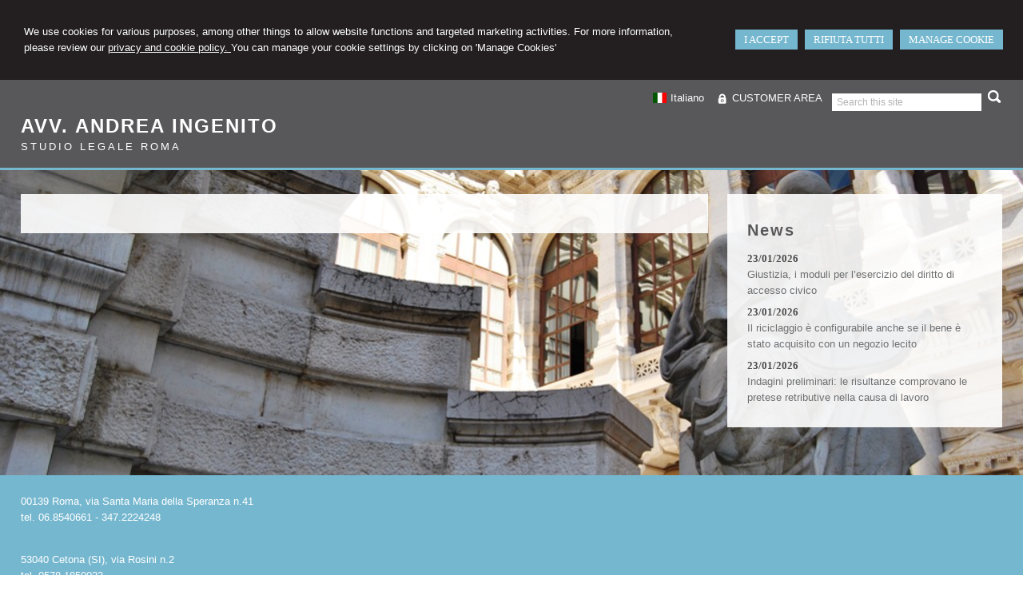

--- FILE ---
content_type: text/html; charset=utf-8
request_url: https://www.studiolegaleingenito.it/eng/studio-legale-andrea-ingenito-roma/16
body_size: 5445
content:


<!DOCTYPE html PUBLIC "-//W3C//DTD XHTML 1.0 Transitional//EN" "http://www.w3.org/TR/xhtml1/DTD/xhtml1-transitional.dtd">
<html lang="en" xml:lang="en" xmlns="http://www.w3.org/1999/xhtml">

<head>


    <meta http-equiv="Content-Type" content="text/html; chstudiolegaleingenito.itet=utf-8" />
<meta name="author" content="AvvocatoMyWeb" />
<meta name="copyright" content="www.avvocatomyweb.it" />
<meta http-equiv="content-language" content="IT" />
<meta name="ROBOTS" content="INDEX,FOLLOW" />
<meta name="revisit-after" content="7 days" />
<meta name="google" content="notranslate" />
<meta content="Edge" http-equiv="X-UA-Compatible" />
<meta name="viewport" content="width=device-width" />
<meta name="viewport" content="initial-scale=1.0" />
<meta property="og:type" content="website"/>
<meta name="twitter:card" content="site"/>
<meta name="og:site_name" content="Studio Legale Andrea Ingenito Roma"/>
<meta name="description" content=""/>
<meta property="og:description" content=""/>
<meta name="twitter:description" content=""/>
<meta property="og:image" content="https://www.studiolegaleingenito.it/public/logo-email.jpg"/>
<meta name="twitter:image" content="https://www.studiolegaleingenito.it/public/logo-email.jpg"/>
<link rel="image_src" href="https://www.studiolegaleingenito.it/public/logo-email.jpg" />
<base href="https://www.studiolegaleingenito.it"/>
<meta property="og:url" content=" http://www.studiolegaleingenito.it/eng/studio-legale-andrea-ingenito-roma/16"/>
<meta name=" twitter:site" content=" http://www.studiolegaleingenito.it/eng/studio-legale-andrea-ingenito-roma/16"/>
<title>Studio Legale Andrea Ingenito Roma</title>
<meta property="og:title" content="Studio Legale Andrea Ingenito Roma"/>
<meta name=" twitter:title" content="Studio Legale Andrea Ingenito Roma"/>
<link type="text/css" href="https://www.avvocatomyweb.it/csstemplate2.0/Ars/stile.css" rel="stylesheet" />
<link type="text/css" href="css/custom.css" rel="stylesheet" />
<link type="text/css" href="https://www.avvocatomyweb.it/csstemplate2.0/Ars/responsive.css" rel="stylesheet" />
<link rel="stylesheet" href="https://www.avvocatomyweb.it/utility/fontawesome/css/all.min.css" />
<link rel="stylesheet" href="https://www.avvocatomyweb.it/utility/fontawesome/css/v4-font-face.min.css" />
<link rel="stylesheet" href="https://www.avvocatomyweb.it/utility/fontawesome/css/v4-shims.min.css" />
<link type = "text/css" href="https://www.avvocatomyweb.it/jsTemplate2.0/animate.css" rel="stylesheet" />
<link type = "text/css" href="https://www.avvocatomyweb.it/jsTemplate2.0/hover-min.css" rel="stylesheet" /> 
<link type = "text/css" href="https://www.avvocatomyweb.it/jsTemplate2.0/col.css" rel="stylesheet" /> 
<link type = "text/css" href="https://www.avvocatomyweb.it/jsTemplate2.0/OwlCarousel/css/owl.carousel.min.css" rel="stylesheet" /> 
<link type = "text/css" href="https://www.avvocatomyweb.it/jsTemplate2.0/OwlCarousel/css/owl.theme.default.min.css" rel="stylesheet" /> 
<link type = "text/css" href="https://www.avvocatomyweb.it/cssTemplate2.0/cookie.css" rel="stylesheet" />
<link type="text/css" href="https://www.avvocatomyweb.it/csstemplate2.0/std/flag-icon.css" rel="stylesheet" />
<link type="text/css" href="https://www.avvocatomyweb.it/jsTemplate/jquery.modal.min.css" rel="stylesheet" />
<script type="text/javascript" src="https://www.avvocatomyweb.it/jsTemplate2.0/jquery.js"></script>


    

</head>
<body class="inner-body">
    <form name="form1" method="post" action="/eng/studio-legale-andrea-ingenito-roma/16" onsubmit="javascript:return WebForm_OnSubmit();" id="form1">
<div>
<input type="hidden" name="__EVENTTARGET" id="__EVENTTARGET" value="" />
<input type="hidden" name="__EVENTARGUMENT" id="__EVENTARGUMENT" value="" />
<input type="hidden" name="__VIEWSTATE" id="__VIEWSTATE" value="/[base64]" />
</div>

<script type="text/javascript">
//<![CDATA[
var theForm = document.forms['form1'];
if (!theForm) {
    theForm = document.form1;
}
function __doPostBack(eventTarget, eventArgument) {
    if (!theForm.onsubmit || (theForm.onsubmit() != false)) {
        theForm.__EVENTTARGET.value = eventTarget;
        theForm.__EVENTARGUMENT.value = eventArgument;
        theForm.submit();
    }
}
//]]>
</script>


<script src="/WebResource.axd?d=F73DOFn-rZifRxgqLBCochwEnmf2S9Zqf0Ot_DkAm_jle2KINg_lo8M_2ig0d70z0EcHzDMFGpHRdmjnX7ipS4xdomM1&amp;t=638901845280000000" type="text/javascript"></script>


<script src="/WebResource.axd?d=2KTk_UAw-flfyaN86oR-hWPBYO_8QIejnCYXDP-vHNIgHywAxiGuQun4DFob6U5u_6dnM_Q_Ka0XRcgpBnWHOcxM1aI1&amp;t=638901845280000000" type="text/javascript"></script>
<script type="text/javascript">
//<![CDATA[
function WebForm_OnSubmit() {
if (typeof(ValidatorOnSubmit) == "function" && ValidatorOnSubmit() == false) return false;
return true;
}
//]]>
</script>

<div>

	<input type="hidden" name="__VIEWSTATEGENERATOR" id="__VIEWSTATEGENERATOR" value="90059987" />
	<input type="hidden" name="__EVENTVALIDATION" id="__EVENTVALIDATION" value="/wEdAArp53NfHzGDrp+aKjfJLheTMO3Zc8Ox3i9IYX9MUqgeJsjupeWyoSihSzXM9U7QavIxt7AtdIbma0iPv1SJ8zWGaptv2pjZ7nBwvoR11shL7oPN+YZfoeeO06j8cc4foocnDhlsGfobIZb5MXzSUNKCjjB3DwhG/Vt48OmdaR7BiskAs10nNZP1YKdUrF97qrwf9nIVSTnsITUgsCbRY/vP4VUX/9BIQHF8iYZUf0vgwxHCiB0=" />
</div>
       
        <div id="ContentWrapper">
	<div class="banner_consenso_cookie"><div id="testo_banner"><p>We use cookies for various purposes,
among other things to allow website functions and targeted marketing activities. For more information, please review our <a href="cookie-policy/" id="lp_link"> privacy and cookie policy. </a>
You can manage your cookie settings by clicking on 'Manage Cookies'</div><div class="pulsanti-banner"> <a class="button" onclick="AccettaTuttiCookie();" href="javascript:void(0)" title="I accept">I ACCEPT</a>  <a class="button" onclick="RifiutaTuttiCookie();" href="javascript:void(0)" title="Rifiuta Tutti">RIFIUTA TUTTI</a>  <a class="button" onclick="GestisciCookie();" href="javascript:void(0)" title="Manage Cookie">MANAGE COOKIE</a></p></div></div>


<style type="text/css">

    #ContentWrapper {
   
    background-image:url(public/home/DSC_0053.5jpg.jpg);
    
}
</style>
 <div id="header-wrapper">
     <div id="header">
            <div class="top">



                       
 <div class="search">
                            <input name="ctl00$PanelSeach$TextSearch" type="text" value="Search this site" id="ctl00_PanelSeach_TextSearch" class="inputsearch" onfocus="if(this.value==&#39;Search this site&#39;) this.value=&#39;&#39;;" onblur="if(this.value==&#39;&#39;) this.value=&#39;Search this site&#39;;" />
<input type="submit" name="ctl00$PanelSeach$SearchButton" value="" onclick="javascript:WebForm_DoPostBackWithOptions(new WebForm_PostBackOptions(&quot;ctl00$PanelSeach$SearchButton&quot;, &quot;&quot;, true, &quot;searchSite&quot;, &quot;&quot;, false, false))" id="ctl00_PanelSeach_SearchButton" class="btn-search" />
<span id="ctl00_PanelSeach_ValidatorTextSearch" class="validationError" style="color:Red;visibility:hidden;"></span>


<span id="ctl00_PanelSeach_ValidatorTextSearchBlog" class="validationError" style="color:Red;visibility:hidden;"></span>
                        </div>  
                         
           <div id="ctl00_LinkAreaClienti" class="LinkAreaClienti">
		<p><a class="area-clienti" href="eng/go/6/studio-legale-andrea-ingenito-roma.aspx">CUSTOMER AREA</a></p>
	</div>
                 
  <ul class=" lingue"><li><a href="ita/studio-legale-andrea-ingenito-roma/16"><span class=" flag-icon flag-icon-ita"></span>Italiano</a></li></ul>


                </div>
<div class="header-left">
       <div class="logo">
                        <div class="txtlogo"><h1><a href="" title="Home">Avv. Andrea Ingenito</a></h1><p><a href="" title="Home">Studio Legale Roma</a></p></div>
                    </div> 
       
</div>

  <div class="header-right">
                    <div id="menu">
   
                    <!--modulo menu principale-->
                    <a class="menuresponsive" href="javascript:void(0);">
                        <i class="fa fa-bars"></i>
                        
                      <span>Menu</span></a>
                   

                     <ul class="menu">
                     <li class="parent first"><a href="javascript:void(0);" title=""><span></span></a></li><li class="parent"><a href="javascript:void(0);" title=""><span></span></a><ul class=" sub-menu"><li><a  href="javascript:void(0);" title=""><span></span></a></li><li><a  href="javascript:void(0);" title=""><span></span></a></li></ul></li><li class="parent"><a href="eng/studio-legale-andrea-ingenito-roma/13" title=""><span></span></a></li><li class="parent"><a href="javascript:void(0);" title=""><span></span></a></li><li class="parent"><a href="javascript:void(0);" title=""><span></span></a><ul class=" sub-menu"><li><a  href="javascript:void(0);" title=""><span></span></a></li><li><a  href="javascript:void(0);" title=""><span></span></a></li></ul></li><li class="parent last"><a href="eng/studio-legale-andrea-ingenito-roma/5" title=""><span></span></a></li>
                        </ul>    
                             
                    <!--fine menu principale-->
                
                       

 </div> 

                </div>
               
  

              </div>
    
 </div>
         
        <div id="content-wrapper">
            <div id="content">
                <div id="ctl00_ContenutiPaginaInterna">
		
<div class="paginainterna">
  <div id="ctl00_ctl00_ContenutiMain">
			
		</div>
  
</div>


	</div>
   <div id="ctl00_PanelPaginaLaterale" class="page-laterale">
		<div id="ctl00_ctl02_PanelPaginaLaterale" class="contentpaginalaterale">
			<div  class="box-laterali newsfiscali-inner"><h2>News</h2><div class="wrapper-news"><div class="item-news "><p class="date-cal"><span class="month">gen</span><span class="day">23</span></p><p class="date"><span>23/01/2026</span></p><p class="title"><a target="_blank" href="https://www.altalex.com/documents/news/2026/01/15/giustizia-moduli-esercizio-diritto-accesso-civico" title="Giustizia, i moduli per l’esercizio del diritto di accesso civico">Giustizia, i moduli per l’esercizio del diritto di accesso civico</a></p><p class="descrizione">Le linee guida del Ministero con i moduli </p></div><div class="item-news "><p class="date-cal"><span class="month">gen</span><span class="day">23</span></p><p class="date"><span>23/01/2026</span></p><p class="title"><a target="_blank" href="https://www.altalex.com/documents/news/2026/01/23/riciclaggio-configurabile-anche-se-bene-acquisito-con-negozio-lecito" title="Il riciclaggio è configurabile anche se il bene è stato acquisito con un negozio lecito">Il riciclaggio è configurabile anche se il bene è stato acquisito con un negozio lecito</a></p><p class="descrizione">Il disvalore si colloca sul piano dell'impiego </p></div><div class="item-news last "><p class="date-cal"><span class="month">gen</span><span class="day">23</span></p><p class="date"><span>23/01/2026</span></p><p class="title"><a target="_blank" href="https://www.altalex.com/documents/news/2026/01/23/indagini-preliminari-risultanze-comprovano-pretese-retributive-causa-lavoro" title="Indagini preliminari: le risultanze comprovano le pretese retributive nella causa di lavoro">Indagini preliminari: le risultanze comprovano le pretese retributive nella causa di lavoro</a></p><p class="descrizione">Il giudice civile può porre a base del </p></div></div></div>
		</div>
	</div>

                   
            </div>
        </div>
     <!-- Footer Start here -->
        <div id="footer-wrapper">
            <div id="footer">
                        
                <div class="dati-footer">
                    <p>00139 Roma, via Santa Maria della Speranza n.41<br />tel. 06.8540661 - 347.2224248</p>
<p><br />53040 Cetona (SI), via Rosini n.2<br />tel. 0578.1850023</p>
                </div>
<div id="footer-credits">
                 <p class="credits">&copy; 2026 Copyright Studio Legale Andrea Ingenito Roma. All rights reserved  |  P.IVA 09944150581  |  <a  href="eng/studio-legale-andrea-ingenito-roma/0" title=""></a> - <a  href="eng/studio-legale-andrea-ingenito-roma/0" title=""></a> - <a  href="eng/studio-legale-andrea-ingenito-roma/0" title=""></a> - <a target="_blank" href="https://www.avvocatomyweb.it" title="Credits">Credits</a></p>
            </div>
            </div>
            
      
        </div>
</div>
  

   
    <script type="text/javascript" src="https://www.avvocatomyweb.it/jsTemplate2.0/jquery.nivo.slider.js"></script>
<script type="text/javascript" src="https://www.avvocatomyweb.it/jsTemplate2.0/jquery-ui.js"></script>
<script type="text/javascript" src="https://www.avvocatomyweb.it/jsTemplate2.0/jquery.ui.widget.js"></script>
<script type="text/javascript" src="https://www.avvocatomyweb.it/jsTemplate2.0/jquery-ui.custom.js"></script>
<script type="text/javascript" src="https://www.avvocatomyweb.it/jsTemplate2.0/jquery.imagesloaded.min.js"></script>
<script type="text/javascript" src="https://www.avvocatomyweb.it/jsTemplate2.0/jquery-imagefill.js"></script>
<script type="text/javascript" src="https://www.avvocatomyweb.it/jsTemplate2.0/jquery.cookie.js"></script>
<script type="text/javascript" src="https://www.avvocatomyweb.it/jsTemplate2.0/jquery.appear.js"></script>
<script type="text/javascript" src="https://www.avvocatomyweb.it/jsTemplate2.0/OwlCarousel/owl.carousel.js"></script>
<script type="text/javascript" src="https://www.avvocatomyweb.it/jsTemplate2.0/OwlCarousel/owl.navigation.js"></script>
<script type="text/javascript" src="https://www.avvocatomyweb.it/jsTemplate2.0/OwlCarousel/owl.autoplay.js"></script>
<script type="text/javascript" src="https://www.avvocatomyweb.it/jsTemplate2.0/scripts.js"></script>
<script type="text/javascript" src="https://www.avvocatomyweb.it/csstemplate2.0/Ars/js/scrollpage.js"></script>
<script type="text/javascript" src="https://www.avvocatomyweb.it/csstemplate2.0/Ars/js/menu.js"></script>
<script type="text/javascript" src="https://www.avvocatomyweb.it/jsTemplate2.0/jonscroll.min.js"></script>
<script type="text/javascript" src="https://www.avvocatomyweb.it/jsTemplate2.0/CookieSitePolicy2.js"></script>
<script type="text/javascript" src="https://www.avvocatomyweb.it/jsTemplate2.0/jquery.effects.core.js"></script>
<script type="text/javascript" src="https://www.avvocatomyweb.it/jsTemplate2.0/jquery.effects.slide.js"></script>
<script type="text/javascript" src="https://www.avvocatomyweb.it/jsTemplate2.0/jquery.effects.bounce.js"></script>
<script type="text/javascript">
$(function () {
 $('.logo').hide();
 $(document).ready(function () {
 runEffect('fade', '.logo');
return false;
});
})
</script>
<script type="text/javascript">
$(function () {
 $('#content').hide();
 $(document).ready(function () {
 runEffect('fade', '#content');
return false;
});
})
</script>
 <script src="https://cdnjs.cloudflare.com/ajax/libs/jquery-modal/0.9.1/jquery.modal.min.js"></script><script type="text/javascript" src="https://www.avvocatomyweb.it/jsTemplate2.0/ValidatorForm.js"></script>


      <div class="modal" id="CookieModal">
            <div id="FormCookie">
                <h4>Cookie Policy</h4>
                <p class="mb-3">
                    
                </p>
                <div id="ElencoCampiCookie">
	<span disabled="disabled"><input id="CheckCoockiePolicy_0_0" type="checkbox" name="CheckCoockiePolicy_0_0" checked="checked" disabled="disabled" /><label for="CheckCoockiePolicy_0_0">Cookie e Servizi Necessari</label></span><p>Questi servizi sono necessari per il corretto funzionamento di questo sito web: <a href='https://bunny.net/gdpr/' target='_blank'>Bunny Fonts</a></p><input id="CheckCoockiePolicy_1_1" type="checkbox" name="CheckCoockiePolicy_1_1" /><label for="CheckCoockiePolicy_1_1">Google Analytics</label><p>I servizi di Google Analytics ci aiutano ad analizzare l'utilizzo del sito e ottimizzarlo per un'esperienza migliore per tutti: <a href="https://policies.google.com/privacy?hl=it-IT" target="_blank">clicca qui per maggiori informazioni</a></p><input id="CheckCoockiePolicy_2_2" type="checkbox" name="CheckCoockiePolicy_2_2" /><label for="CheckCoockiePolicy_2_2">Servizi Youtube</label><p>I servizi di Youtube aiutano il servizio ad analizzare l'utilizzo dei plugin e ottimizzarli per un'esperienza migliore per tutti: <a href="https://policies.google.com/privacy?hl=it-IT" target="_blank">clicca qui per maggiori informazioni</a></p><input id="CheckCoockiePolicy_3_3" type="checkbox" name="CheckCoockiePolicy_3_3" /><label for="CheckCoockiePolicy_3_3">Google Maps</label><p>I servizi di Google Maps aiutano il servizio ad analizzare l'utilizzo dei plugin e ottimizzarli per un'esperienza migliore per tutti: <a href="https://policies.google.com/privacy?hl=it-IT" target="_blank">clicca qui per maggiori informazioni</a></p><input id="CheckCoockiePolicy_4_4" type="checkbox" name="CheckCoockiePolicy_4_4" /><label for="CheckCoockiePolicy_4_4">Facebook Plugin</label><p>Il sito utilizza dei Social Plugins Facebook di diversi social network. Il social network trasmette il contenuto del plugin direttamente al tuo browser, dopodichè è collegato al sito web. Attraverso l'inclusione del plugin il social network riceve l'informazione che hai aperto la rispettiva pagina del nostro sito web: <a href="https://it-it.facebook.com/business/help/471978536642445?id=1205376682832142" target="_blank">clicca qui per maggiori informazioni</a>.</p><input id="CheckCoockiePolicy_6_6" type="checkbox" name="CheckCoockiePolicy_6_6" /><label for="CheckCoockiePolicy_6_6">Twitter Plugin</label><p>Il sito utilizza dei Social Plugins Twitter di diversi social network. Il social network trasmette il contenuto del plugin direttamente al tuo browser, dopodichè è collegato al sito web. Attraverso l'inclusione del plugin il social network riceve l'informazione che hai aperto la rispettiva pagina del nostro sito web: <a href="https://help.twitter.com/en/rules-and-policies/twitter-cookies" target="_blank">clicca qui per maggiori informazioni</a>.</p><input id="CheckCoockiePolicy_8_8" type="checkbox" name="CheckCoockiePolicy_8_8" /><label for="CheckCoockiePolicy_8_8">Linkedin Plugin</label><p>Il sito utilizza dei Social Plugins Linkedin di diversi social network. Il social network trasmette il contenuto del plugin direttamente al tuo browser, dopodichè è collegato al sito web. Attraverso l'inclusione del plugin il social network riceve l'informazione che hai aperto la rispettiva pagina del nostro sito web: <a href="https://privacy.linkedin.com/it-it/gdpr?lr=1" target="_blank">clicca qui per maggiori informazioni</a>.</p>
</div>
                <div class="my-16">
                    <button type="button" onclick="AccettaTuttiCookie()" class="button">Accetta tutti</button>
                    <button type="button" onclick="RifiutaTuttiCookie()" style="margin-right: 20px;" class="button">Rifiuta tutti</button>
                    <button type="button" onclick="SelezionaCookie()" class="button" style="margin-right: 20px;">Salva scelta</button>
                </div>
            </div>
        </div>
          
<script type="text/javascript">
//<![CDATA[
var Page_Validators =  new Array(document.getElementById("ctl00_PanelSeach_ValidatorTextSearch"), document.getElementById("ctl00_PanelSeach_ValidatorTextSearchBlog"));
//]]>
</script>

<script type="text/javascript">
//<![CDATA[
var ctl00_PanelSeach_ValidatorTextSearch = document.all ? document.all["ctl00_PanelSeach_ValidatorTextSearch"] : document.getElementById("ctl00_PanelSeach_ValidatorTextSearch");
ctl00_PanelSeach_ValidatorTextSearch.controltovalidate = "ctl00_PanelSeach_TextSearch";
ctl00_PanelSeach_ValidatorTextSearch.focusOnError = "t";
ctl00_PanelSeach_ValidatorTextSearch.validationGroup = "searchSite";
ctl00_PanelSeach_ValidatorTextSearch.evaluationfunction = "RequiredFieldValidatorEvaluateIsValid";
ctl00_PanelSeach_ValidatorTextSearch.initialvalue = "Search this site";
var ctl00_PanelSeach_ValidatorTextSearchBlog = document.all ? document.all["ctl00_PanelSeach_ValidatorTextSearchBlog"] : document.getElementById("ctl00_PanelSeach_ValidatorTextSearchBlog");
ctl00_PanelSeach_ValidatorTextSearchBlog.controltovalidate = "ctl00_PanelSeach_TextSearchBlog";
ctl00_PanelSeach_ValidatorTextSearchBlog.focusOnError = "t";
ctl00_PanelSeach_ValidatorTextSearchBlog.enabled = "False";
ctl00_PanelSeach_ValidatorTextSearchBlog.validationGroup = "searchSiteBlog";
ctl00_PanelSeach_ValidatorTextSearchBlog.evaluationfunction = "RequiredFieldValidatorEvaluateIsValid";
ctl00_PanelSeach_ValidatorTextSearchBlog.initialvalue = "";
//]]>
</script>


<script type="text/javascript">
//<![CDATA[

var Page_ValidationActive = false;
if (typeof(ValidatorOnLoad) == "function") {
    ValidatorOnLoad();
}

function ValidatorOnSubmit() {
    if (Page_ValidationActive) {
        return ValidatorCommonOnSubmit();
    }
    else {
        return true;
    }
}
        //]]>
</script>
</form>
</body>
</html>


--- FILE ---
content_type: text/css
request_url: https://www.studiolegaleingenito.it/css/custom.css
body_size: -106
content:
#footer-wrapper {
    
    height: 190px;
    
}#content-wrapper {
    padding-bottom: 230px;
}

--- FILE ---
content_type: text/css
request_url: https://www.avvocatomyweb.it/csstemplate2.0/Ars/responsive.css
body_size: 5133
content:

/* -----------------------------------
IPAD PORTRAIT
------------------------------------ */
@media only screen and (max-width: 1200px) {
  .header-left, .header-right {
    width: 100%;
    float: none;
  }

  #header-wrapper {
    height: auto
  }

  .logo, #menu {
    margin-top: 0px
  }
}

@media only screen and (max-width: 1000px) {


  .bg-slider {
    display: none;
  }

  #menu ul.menu {
    text-align: left
  }

  #Slider {
    width: 100%;
    height: auto;
  }

  #Menulinks li a {
    padding: 13px 6px 16px;
  }

  .imgresponsive {
    width: 100%;
  }

  .header-right, .header-left {
    width: 100%;
    clear: both;
    float: none
  }

  #header ul.menu > li > a {
    padding: 0 0px;
  }

  #header ul.menu > li {
  }
}

@media only screen and (max-width: 769px) {


  .prima-riga {
    font-size: 22px;
  }

  .seconda-riga {
    font-size: 18px;
  }

  .album {
    width: 49% !important;
  }

  .newsfiscali h2 {
    width: 98%;
    margin-bottom: 20px;
  }

  .newsfiscali .item-news {
    width: 33%;
  }

  .inner-body #header-wrapper {
    height: auto;
  }

  .boxcampoform {
    width: 100% !important;
  }


  #menu ul.menu {
    float: none;
    text-align: center;
  }

    #menu ul.menu > li {
      display: inline-block;
      float: none;
    }

  .logo, .inner-body .logo {
    padding: 35px 0px 5px;
  }

  .header-right {
    height: auto;
    padding-bottom: 0px
  }

  .inner-body #header .header-right {
    height: auto;
    padding-bottom: 0px
  }

  .item-portfolio {
    width: 49%;
    margin-bottom: 10px;
  }
}


@media only screen and (max-width: 675px) {
  iframe {
    width: 100%;
  }

  .box, #areaClienti, .ultime-blog {
    width: 100%;
  }

  .newsfiscali {
    width: 96%;
  }

  .prima-riga {
    font-size: 16px !important;
  }

  .seconda-riga {
    font-size: 14px !important;
  }

  .nivo-caption {
    display: none !important;
  }


  .paginainterna .area-clienti {
    width: 100%;
  }
}

@media only screen and (max-width: 550px) {
  .logo-footer {
    width: 100%;
    border: none;
  }

  #footer .vcard {
    float: none;
    margin-left: 0px;
    margin-top: 10px;
  }

  #footer .imglogo {
    display: none;
  }

  .inner-body #header-wrapper {
    overflow: hidden;
  }

  .paginainterna, .page-laterale {
    width: 100%;
    margin: 0 0 10px 0;
    padding: 5%;
  }

  #content, #footer, #header, .box {
    padding-left: 4%;
    padding-right: 4%
  }

  .newsfiscali .item-news {
    width: 98%;
  }

  .socialnetwork {
    top: 130px;
  }

  .col-1, .col-2 {
    width: 100%;
    margin: 0 10px 0 0;
  }

  .header-right {
    margin: 0 auto;
    overflow: hidden;
    position: relative;
  }

  .search {
    top: 0px;
    right: 4px;
    bottom: inherit;
  }

  .box-lavori-home {
    width: 100%;
    height: auto;
    margin-bottom: 10px;
  }

  #menu {
    overflow: hidden;
    padding: 0;
  }

  .menuresponsive {
    display: block;
    float: left;
    padding: 12px 0px;
    margin: 2px 0 0;
  }

    .menuresponsive img {
      float: left;
      margin-left: 0px;
    }

    .menuresponsive span {
      color: #fff;
      font-family: Georgia;
      font-size: 14px;
      text-transform: uppercase;
      font-weight: bold;
      letter-spacing: 0px;
      float: left;
      margin-left: 4px;
      margin-top: -2px;
    }

  ul.menu {
    display: none;
    width: 100%;
    padding: 0px !important;
    border: none !important;
  }

    ul.menu > li, ul.menu > li.last {
      text-align: left;
      float: left;
      width: 100%;
      padding: 5px 0px !important;
      border-top: 1px solid #66757c !important;
      height: auto;
    }

      ul.menu > li.hasSubMenu {
        background-image: url("images/down.png");
        background-position: 98% 18px;
        background-repeat: no-repeat;
      }

    ul.menu li ul {
      display: none;
      top: auto;
      float: left;
      z-index: 906;
      position: relative !important;
      padding: 5px 1%;
      left: auto;
      background: none;
      width: 100%;
      text-align: left;
    }


    ul.menu > li > a {
      float: left;
      padding: 0px 0 0 5px !important;
      line-height: 30px !important;
      border-bottom: none !important;
    }

    ul.menu ul li {
      padding: 2px 5px;
    }

  #header ul.menu > li:hover a,
  #header ul.menu > li > a:hover,
  #header ul.menu > li > a.current,
  #header ul.menu > li > a.active,
  #header ul.menu > li > a.actives {
    color: #fff;
    text-decoration: none;
    border-bottom: none;
  }

  .input-search, .input-search-blog, .inputsearch, .inputsearchblog {
    width: 75%;
  }
}

@media only screen and (max-width: 500px) {

  .item-news .title {
    float: left;
  }

  .album {
    width: 100% !important;
  }

  #footer-wrapper {
    position: relative;
    height: auto
  }

  #content-wrapper {
    padding-bottom: 10px;
  }
}

@media only screen and (max-width: 320px) {
  .logo h1 {
    margin-top: 0;
    padding-top: 5px;
  }

  .search {
    display: none
  }
}


--- FILE ---
content_type: text/css
request_url: https://www.avvocatomyweb.it/jsTemplate2.0/col.css
body_size: 274
content:
.halfCol{width:48%;margin-right:1%;float:left}
.threeCol{width:32%;margin-right:1%;float:left}
.fourCol{width:24%;margin-right:1%;float:left}
.fiveCol{width:19%;margin-right:1%;float:left}
.rowcol{clear:both;overflow:hidden}
.imageWhole{width:100%!important;height:100%!important}
.sitemap .child{padding-left: 15px;}
@media all and (max-width: 800px) {
    .halfCol,.threeCol,.fourCol,.fiveCol{width:100%;}
}
.IN-widget {
    vertical-align: inherit !important
  }

--- FILE ---
content_type: text/css
request_url: https://www.avvocatomyweb.it/csstemplate2.0/Ars/menu.css
body_size: 2370
content:
.menuresponsive
{
    display:none;
}
    .menuresponsive .fa { color: #fff;
    float: left;
    font-size: 24px;
    margin-right: 4px;
    margin-top: -5px;}
#menu { position:relative;margin-top:60px}
#menu ul.menu{
	margin:0;
	clear:both;
	margin-right:0px;
    margin-top:0px;
	
    position:relative;
	z-index:50;
    text-align:right;
	padding:5px 0px;}

#menu ul.menu > li{

	padding:0 10px;
	display:inline-block;
     
	}
#menu ul.menu > li.last  {
    border:none
}
#menu ul.menu > li > a{
	
	 color: #fff;
    display: block;
    font-family: Georgia,Arial;
    font-size: 13px;
    font-weight: bold;
    line-height: 25px;
    padding: 0 0px;
    text-decoration: none;
    text-transform: uppercase;
	}
	
#menu ul.menu > li:hover,
#menu ul.menu > li.active,
#menu ul.menu > li.actives{

	text-decoration:none;
}

	#menu ul.menu > li:hover a,
#menu ul.menu > li > a:hover,
#menu ul.menu > li > a.active,
#menu ul.menu > li > a.actives{
	
	text-decoration:none;
    color:#75B7CF;
	}

	
#menu ul.menu > li.first{
	padding-left:0;
	}
#menu ul.menu > li.last{
	padding-right:0;
	/*border-right:1px solid #fff;*/
	}
	
#menu  ul.menu ul{
	display:none; 
	
	z-index:906;
	position:absolute;  
	padding:0; 
	background:#75B7CF;
	
	padding:10px 0;

}

#menu  ul.menu ul li > a{
	font-size:14px;
text-decoration:none;
	color:#fff!important;
	line-height:28px;
	display:block;
    text-align:left;   font-family: Georgia,Arial;
	}
	
#menu  ul.menu ul li{
	padding: 2px 10px 0 10px;
	display:block;}
	
#menu ul.menu ul li > a:hover,
#menu ul.menu ul li.active > a,
#menu ul.menu ul li.actives > a{
	
	text-decoration:underline;
}


#menu  ul.menu ul ul{
    margin-left: 91px;
    top: 30px;
	}

#menu ul.menu li ul li{
	display:block;
	float:none;
	}
	
.sub-menu-3 
{
	width:200px;
	border:3px solid #fff;
			border-radius:10px;
		margin-left:145px!important;
	top:15px!important;		 
	}	
.sub-menu-3 
{
	
	
	}

ul.list, ul.submenu-home {
    list-style-type: none;
    margin-left: 0;
    padding: 0;
}
ul.list li a, ul.submenu-home li a {
    background: none repeat scroll 0 0 #58585A;
    color: #FFFFFF;
    display: block;
    font-size: 12px;
    line-height: 20px;
    list-style: none outside none;
    margin-bottom: 2px;
    padding: 5px 0 5px 8px;
}
ul.list li a:hover, ul.submenu-home li a:hover, ul.submenu-home li.active a {
    background-color: #75B7CF;
    color: #FFFFFF;
    text-decoration: none !important;
}